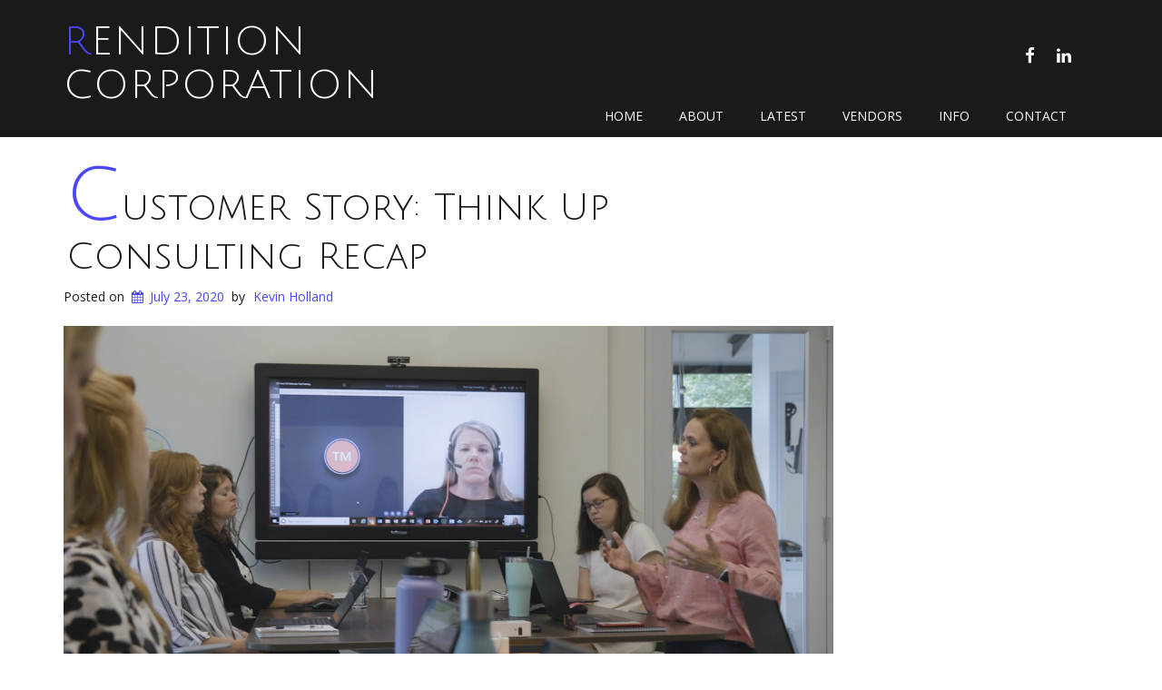

--- FILE ---
content_type: text/css
request_url: https://renditioncorp.com/wp-content/themes/boldgrid-wedge/css/buttons.css?ver=1731858010
body_size: 7039
content:
/*--------------------------------------------------------------
 # Buttons.scss - BoldGrid Button Library.
 --------------------------------------------------------------*/
/*! @license
 *
 * Buttons
 * Copyright 2012-2014 Alex Wolfe and Rob Levin
 *
 * Licensed under the Apache License, Version 2.0 (the "License");
 * you may not use this file except in compliance with the License.
 * You may obtain a copy of the License at
 *
 *        http://www.apache.org/licenses/LICENSE-2.0
 *
 * Unless required by applicable law or agreed to in writing, software
 * distributed under the License is distributed on an "AS IS" BASIS,
 * WITHOUT WARRANTIES OR CONDITIONS OF ANY KIND, either express or implied.
 * See the License for the specific language governing permissions and
 * limitations under the License.
 */
/*
 * Compass (optional)
 *
 * We recommend the use of autoprefixer instead of Compass
 * when using buttons. However, buttons does support Compass.
 * simply change $ubtn-use-compass to true and uncomment the
 * @import 'compass' code below to use Compass.
 */
/*
 * Required Files
 *
 * These files include the variables and options
 * and base css styles that are required to generate buttons.
 */
/*
 * $ubtn prefix (reserved)
 *
 * This prefix stands for Unicorn Button - ubtn
 * We provide a prefix to the Sass Variables to
 * prevent namespace collisions that could occur if
 * you import buttons as part of your Sass build process.
 * We kindly ask you not to use the prefix $ubtn in your project
 * in order to avoid possilbe name conflicts. Thanks!
 */
/*
 * Button Namespace (ex .button or .btn)
 *
 */
/*
 * Button Defaults
 *
 * Some default settings that are used throughout the button library.
 * Changes to these settings will be picked up by all of the other modules.
 * The colors used here are the default colors for the base button (gray).
 * The font size and height are used to set the base size for the buttons.
 * The size values will be used to calculate the larger and smaller button sizes.
 */
/*
 * Button Colors
 *
 * $ubtn-colors is used to generate the different button colors.
 * Edit or add colors to the list below and recompile.
 * Each block contains the (name, background, color)
 * The class is generated using the name: (ex .button-primary)
 */
/*
 * Button Shapes
 *
 * $ubtn-shapes is used to generate the different button shapes.
 * Edit or add shapes to the list below and recompile.
 * Each block contains the (name, border-radius).
 * The class is generated using the name: (ex .button-square).
 */
/*
 * Button Sizes
 *
 * $ubtn-sizes is used to generate the different button sizes.
 * Edit or add colors to the list below and recompile.
 * Each block contains the (name, size multiplier).
 * The class is generated using the name: (ex .button-giant).
 */
/*
 * Color Mixin
 *
 * Iterates through the list of colors and creates
 *
 */
/*
 * No Animation
 *
 * Sets animation property to none
 */
/*
 * Clearfix
 *
 * Clears floats inside the container
 */
/*
 * Base Button Style
 *
 * The default values for the .button class
 */
.btn {
  color: #fff;
  background-color: #4a47ff;
  border-color: #4a47ff;
  font-weight: inherit;
  font-size: 1em;
  font-family: inherit;
  text-decoration: none;
  text-align: center;
  line-height: 40px;
  height: 40px;
  padding: 0 40px;
  margin: 0;
  display: inline-block;
  appearance: none;
  cursor: pointer;
  border: none;
  box-sizing: border-box;
  transition-property: all;
  transition-duration: 0.3s;
  /*
   * Disabled State
   *
   * The disabled state uses the class .disabled, is-disabled,
   * and the form attribute disabled="disabled".
   * The use of !important is only added because this is a state
   * that must be applied to all buttons when in a disabled state.
   */ }
  .btn:visited {
    color: #fff; }
  .btn:hover, .btn:focus {
    background-color: #5956ff;
    text-decoration: none;
    outline: none; }
  .btn:active, .btn.active, .btn.is-active {
    text-shadow: 0 1px 0 rgba(255, 255, 255, 0.3);
    text-decoration: none;
    background-color: #5350f6;
    border-color: #0e0aff;
    color: #1814ff;
    transition-duration: 0s;
    box-shadow: inset 0 1px 3px rgba(0, 0, 0, 0.2); }
  .btn.disabled, .btn.is-disabled, .btn:disabled {
    top: 0 !important;
    background: #eee !important;
    border: 1px solid #ddd !important;
    text-shadow: 0 1px 1px rgba(255, 255, 255, 1) !important;
    color: #ccc !important;
    cursor: default !important;
    appearance: none !important; }
    .btn.disabled else, .btn.is-disabled else, .btn:disabled else {
      box-shadow: none !important;
      opacity: 0.8 !important; }
/*
 * Base Button Tyography
 *
 */
.btn-uppercase {
  text-transform: uppercase; }

.btn-lowercase {
  text-transform: lowercase; }

.btn-capitalize {
  text-transform: capitalize; }

.btn-small-caps {
  font-variant: small-caps; }

.btn-icon-txt-large {
  font-size: 36px !important; }
/*
 * Base padding
 *
 */
.btn-width-small {
  padding: 0 10px !important; }
/*
 * Base Colors
 *
 * Create colors for buttons
 * (.button-primary, .button-secondary, etc.)
 */
.btn-color-1, .btn-color-1-flat {
  background-color: #4a47ff;
  border-color: #4a47ff;
  color: #fff; }
  .btn-color-1:visited, .btn-color-1-flat:visited {
    color: #fff; }
  .btn-color-1:hover, .btn-color-1-flat:hover, .btn-color-1:focus, .btn-color-1-flat:focus {
    background-color: #7c7aff;
    border-color: #7c7aff;
    color: #fff; }
  .btn-color-1:active, .btn-color-1-flat:active, .btn-color-1.active, .btn-color-1-flat.active, .btn-color-1.is-active, .btn-color-1-flat.is-active {
    background-color: #5350f6;
    border-color: #5350f6;
    color: #1814ff; }

.btn-color-2, .btn-color-2-flat {
  background-color: #1a1a1a;
  border-color: #1a1a1a;
  color: #fff; }
  .btn-color-2:visited, .btn-color-2-flat:visited {
    color: #fff; }
  .btn-color-2:hover, .btn-color-2-flat:hover, .btn-color-2:focus, .btn-color-2-flat:focus {
    background-color: #343434;
    border-color: #343434;
    color: #fff; }
  .btn-color-2:active, .btn-color-2-flat:active, .btn-color-2.active, .btn-color-2-flat.active, .btn-color-2.is-active, .btn-color-2-flat.is-active {
    background-color: #1a1a1a;
    border-color: #1a1a1a;
    color: #010101; }

.btn-color-3, .btn-color-3-flat {
  background-color: #d9d9d9;
  border-color: #d9d9d9;
  color: #1a1a1a; }
  .btn-color-3:visited, .btn-color-3-flat:visited {
    color: #1a1a1a; }
  .btn-color-3:hover, .btn-color-3-flat:hover, .btn-color-3:focus, .btn-color-3-flat:focus {
    background-color: #f3f3f3;
    border-color: #f3f3f3;
    color: #1a1a1a; }
  .btn-color-3:active, .btn-color-3-flat:active, .btn-color-3.active, .btn-color-3-flat.active, .btn-color-3.is-active, .btn-color-3-flat.is-active {
    background-color: #d9d9d9;
    border-color: #d9d9d9;
    color: #c0c0c0; }

.btn-color-4, .btn-color-4-flat {
  background-color: rgba(145, 14, 14, 0.4);
  border-color: rgba(145, 14, 14, 0.4);
  color: #fff; }
  .btn-color-4:visited, .btn-color-4-flat:visited {
    color: #fff; }
  .btn-color-4:hover, .btn-color-4-flat:hover, .btn-color-4:focus, .btn-color-4-flat:focus {
    background-color: rgba(192, 18, 18, 0.4);
    border-color: rgba(192, 18, 18, 0.4);
    color: #fff; }
  .btn-color-4:active, .btn-color-4-flat:active, .btn-color-4.active, .btn-color-4-flat.active, .btn-color-4.is-active, .btn-color-4-flat.is-active {
    background-color: rgba(137, 22, 22, 0.4);
    border-color: rgba(137, 22, 22, 0.4);
    color: rgba(98, 10, 10, 0.4); }

.btn-neutral-color, .btn-neutral-color-flat {
  background-color: #fff;
  border-color: #fff;
  color: #1a1a1a; }
  .btn-neutral-color:visited, .btn-neutral-color-flat:visited {
    color: #1a1a1a; }
  .btn-neutral-color:hover, .btn-neutral-color-flat:hover, .btn-neutral-color:focus, .btn-neutral-color-flat:focus {
    background-color: #fff;
    border-color: #fff;
    color: #1a1a1a; }
  .btn-neutral-color:active, .btn-neutral-color-flat:active, .btn-neutral-color.active, .btn-neutral-color-flat.active, .btn-neutral-color.is-active, .btn-neutral-color-flat.is-active {
    background-color: #fff;
    border-color: #fff;
    color: #e6e6e6; }
/*
 * Base Layout Styles
 *
 * Very Miminal Layout Styles
 */
.btn-block, .btn-stacked {
  display: block; }
/*
 * Button Types (optional)
 *
 * All of the files below represent the various button
 * types (including shapes & sizes). None of these files
 * are required. Simple remove the uneeded type below and
 * the button type will be excluded from the final build
 */
/*
 * Button Shapes
 *
 * This file creates the various button shapes
 * (ex. Circle, Rounded, Pill)
 */
.btn-square {
  border-radius: 0; }

.btn-box {
  border-radius: 10px; }

.btn-rounded {
  border-radius: 4px; }

.btn-pill {
  border-radius: 200px; }

.btn-circle {
  border-radius: 100%; }
/*
 * Size Adjustment for equal height & widht buttons
 *
 * Remove padding and set a fixed width.
 */
.btn-circle, .btn-box, .btn-square {
  padding: 0 !important;
  width: 40px; }
  .btn-circle.btn-giant, .btn-box.btn-giant, .btn-square.btn-giant {
    width: 70px; }
  .btn-circle.btn-jumbo, .btn-box.btn-jumbo, .btn-square.btn-jumbo {
    width: 60px; }
  .btn-circle.btn-large, .btn-box.btn-large, .btn-square.btn-large {
    width: 50px; }
  .btn-circle.btn-normal, .btn-box.btn-normal, .btn-square.btn-normal {
    width: 40px; }
  .btn-circle.btn-small, .btn-box.btn-small, .btn-square.btn-small {
    width: 30px; }
  .btn-circle.btn-tiny, .btn-box.btn-tiny, .btn-square.btn-tiny {
    width: 24px; }
/*
 * Border Buttons
 *
 * These buttons have no fill they only have a
 * border to define their hit target.
 */
.btn-border, .btn-border-thin, .btn-border-thick {
  background: none;
  border-width: 2px;
  border-style: solid;
  line-height: 36px; }

.btn-border:hover, .btn-border-thin:hover, .btn-border-thick:hover {
  background-color: rgba(124, 122, 255, 0.9); }

.btn-border:active, .btn-border-thin:active, .btn-border-thick:active, .btn-border.active, .btn-border-thin.active, .btn-border-thick.active, .btn-border.is-active, .btn-border-thin.is-active, .btn-border-thick.is-active {
  box-shadow: none;
  text-shadow: none;
  transition-property: all;
  transition-duration: 0.3s; }
/*
 * Border Optional Sizes
 *
 * A slight variation in border thickness
 */
.btn-border-thin {
  border-width: 1px; }

.btn-border-thick {
  border-width: 3px; }
/*
 * Border Button Colors
 *
 * Create colors for buttons
 * (.button-primary, .button-secondary, etc.)
 */
.btn-border, .btn-border-thin, .btn-border-thick {
  /*
   * Border Button Size Adjustment
   *
   * The line-height must be adjusted to compinsate for
   * the width of the border.
   */ }
  .btn-border.btn-color-1, .btn-border-thin.btn-color-1, .btn-border-thick.btn-color-1 {
    color: #4a47ff; }
    .btn-border.btn-color-1:hover, .btn-border-thin.btn-color-1:hover, .btn-border-thick.btn-color-1:hover, .btn-border.btn-color-1:focus, .btn-border-thin.btn-color-1:focus, .btn-border-thick.btn-color-1:focus {
      background-color: rgba(124, 122, 255, 0.9);
      color: rgba(255, 255, 255, 0.9); }
    .btn-border.btn-color-1:active, .btn-border-thin.btn-color-1:active, .btn-border-thick.btn-color-1:active, .btn-border.btn-color-1.active, .btn-border-thin.btn-color-1.active, .btn-border-thick.btn-color-1.active, .btn-border.btn-color-1.is-active, .btn-border-thin.btn-color-1.is-active, .btn-border-thick.btn-color-1.is-active {
      background-color: rgba(83, 80, 246, 0.7);
      color: rgba(255, 255, 255, 0.5);
      opacity: 0.3; }
  .btn-border.btn-color-2, .btn-border-thin.btn-color-2, .btn-border-thick.btn-color-2 {
    color: #1a1a1a; }
    .btn-border.btn-color-2:hover, .btn-border-thin.btn-color-2:hover, .btn-border-thick.btn-color-2:hover, .btn-border.btn-color-2:focus, .btn-border-thin.btn-color-2:focus, .btn-border-thick.btn-color-2:focus {
      background-color: rgba(52, 52, 52, 0.9);
      color: rgba(255, 255, 255, 0.9); }
    .btn-border.btn-color-2:active, .btn-border-thin.btn-color-2:active, .btn-border-thick.btn-color-2:active, .btn-border.btn-color-2.active, .btn-border-thin.btn-color-2.active, .btn-border-thick.btn-color-2.active, .btn-border.btn-color-2.is-active, .btn-border-thin.btn-color-2.is-active, .btn-border-thick.btn-color-2.is-active {
      background-color: rgba(26, 26, 26, 0.7);
      color: rgba(255, 255, 255, 0.5);
      opacity: 0.3; }
  .btn-border.btn-color-3, .btn-border-thin.btn-color-3, .btn-border-thick.btn-color-3 {
    color: #d9d9d9; }
    .btn-border.btn-color-3:hover, .btn-border-thin.btn-color-3:hover, .btn-border-thick.btn-color-3:hover, .btn-border.btn-color-3:focus, .btn-border-thin.btn-color-3:focus, .btn-border-thick.btn-color-3:focus {
      background-color: rgba(243, 243, 243, 0.9);
      color: rgba(26, 26, 26, 0.9); }
    .btn-border.btn-color-3:active, .btn-border-thin.btn-color-3:active, .btn-border-thick.btn-color-3:active, .btn-border.btn-color-3.active, .btn-border-thin.btn-color-3.active, .btn-border-thick.btn-color-3.active, .btn-border.btn-color-3.is-active, .btn-border-thin.btn-color-3.is-active, .btn-border-thick.btn-color-3.is-active {
      background-color: rgba(217, 217, 217, 0.7);
      color: rgba(26, 26, 26, 0.5);
      opacity: 0.3; }
  .btn-border.btn-color-4, .btn-border-thin.btn-color-4, .btn-border-thick.btn-color-4 {
    color: rgba(145, 14, 14, 0.4); }
    .btn-border.btn-color-4:hover, .btn-border-thin.btn-color-4:hover, .btn-border-thick.btn-color-4:hover, .btn-border.btn-color-4:focus, .btn-border-thin.btn-color-4:focus, .btn-border-thick.btn-color-4:focus {
      background-color: rgba(192, 18, 18, 0.9);
      color: rgba(255, 255, 255, 0.9); }
    .btn-border.btn-color-4:active, .btn-border-thin.btn-color-4:active, .btn-border-thick.btn-color-4:active, .btn-border.btn-color-4.active, .btn-border-thin.btn-color-4.active, .btn-border-thick.btn-color-4.active, .btn-border.btn-color-4.is-active, .btn-border-thin.btn-color-4.is-active, .btn-border-thick.btn-color-4.is-active {
      background-color: rgba(137, 22, 22, 0.7);
      color: rgba(255, 255, 255, 0.5);
      opacity: 0.3; }
  .btn-border.btn-neutral-color, .btn-border-thin.btn-neutral-color, .btn-border-thick.btn-neutral-color {
    color: #fff; }
    .btn-border.btn-neutral-color:hover, .btn-border-thin.btn-neutral-color:hover, .btn-border-thick.btn-neutral-color:hover, .btn-border.btn-neutral-color:focus, .btn-border-thin.btn-neutral-color:focus, .btn-border-thick.btn-neutral-color:focus {
      background-color: rgba(255, 255, 255, 0.9);
      color: rgba(26, 26, 26, 0.9); }
    .btn-border.btn-neutral-color:active, .btn-border-thin.btn-neutral-color:active, .btn-border-thick.btn-neutral-color:active, .btn-border.btn-neutral-color.active, .btn-border-thin.btn-neutral-color.active, .btn-border-thick.btn-neutral-color.active, .btn-border.btn-neutral-color.is-active, .btn-border-thin.btn-neutral-color.is-active, .btn-border-thick.btn-neutral-color.is-active {
      background-color: rgba(255, 255, 255, 0.7);
      color: rgba(26, 26, 26, 0.5);
      opacity: 0.3; }
  .btn-border.btn-giant, .btn-border-thin.btn-giant, .btn-border-thick.btn-giant {
    line-height: 66px; }
  .btn-border.btn-jumbo, .btn-border-thin.btn-jumbo, .btn-border-thick.btn-jumbo {
    line-height: 56px; }
  .btn-border.btn-large, .btn-border-thin.btn-large, .btn-border-thick.btn-large {
    line-height: 46px; }
  .btn-border.btn-normal, .btn-border-thin.btn-normal, .btn-border-thick.btn-normal {
    line-height: 36px; }
  .btn-border.btn-small, .btn-border-thin.btn-small, .btn-border-thick.btn-small {
    line-height: 26px; }
  .btn-border.btn-tiny, .btn-border-thin.btn-tiny, .btn-border-thick.btn-tiny {
    line-height: 20px; }
/*
 * Border Buttons
 *
 * These buttons have no fill they only have a
 * border to define their hit target.
 */
.btn-borderless {
  background: none;
  border: none;
  padding: 0 8px !important;
  color: #4a47ff;
  font-size: 1.3em;
  font-weight: 200;
  /*
   * Borderless Button Colors
   *
   * Create colors for buttons
   * (.button-primary, .button-secondary, etc.)
   */
  /*
   * Borderles Size Adjustment
   *
   * The font-size must be large to compinsate for
   * the lack of a hit target.
   */ }

.btn-borderless:hover, .btn-borderless:focus {
  background: none; }

.btn-borderless:active, .btn-borderless.active, .btn-borderless.is-active {
  box-shadow: none;
  text-shadow: none;
  transition-property: all;
  transition-duration: 0.3s;
  opacity: 0.3; }
  .btn-borderless.btn-color-1 {
    color: #4a47ff; }
  .btn-borderless.btn-color-2 {
    color: #1a1a1a; }
  .btn-borderless.btn-color-3 {
    color: #d9d9d9; }
  .btn-borderless.btn-color-4 {
    color: rgba(145, 14, 14, 0.4); }
  .btn-borderless.btn-neutral-color {
    color: #fff; }
  .btn-borderless.btn-giant {
    font-size: 2.275em;
    height: 18.275em;
    line-height: 18.275em; }
  .btn-borderless.btn-jumbo {
    font-size: 1.95em;
    height: 17.95em;
    line-height: 17.95em; }
  .btn-borderless.btn-large {
    font-size: 1.625em;
    height: 17.625em;
    line-height: 17.625em; }
  .btn-borderless.btn-normal {
    font-size: 1.3em;
    height: 17.3em;
    line-height: 17.3em; }
  .btn-borderless.btn-small {
    font-size: 0.975em;
    height: 16.975em;
    line-height: 16.975em; }
  .btn-borderless.btn-tiny {
    font-size: 0.78em;
    height: 16.78em;
    line-height: 16.78em; }
/*
 * Raised Buttons
 *
 * A classic looking button that offers
 * great depth and affordance.
 */
.btn-raised {
  border-color: #312eff;
  border-style: solid;
  border-width: 1px;
  line-height: 38px;
  background: linear-gradient(#5956ff, #312eff);
  box-shadow: inset 0px 1px 0px rgba(255, 255, 255, 0.3), 0 1px 2px rgba(0, 0, 0, 0.15); }

.btn-raised:hover, .btn-raised:focus {
  background: linear-gradient(#7270ff, #2723ff); }

.btn-raised:active, .btn-raised.active, .btn-raised.is-active {
  background: #5350f6;
  box-shadow: inset 0px 1px 3px rgba(0, 0, 0, 0.2), 0px 1px 0px rgba(255, 255, 255, 1); }
/*
 * Raised Button Colors
 *
 * Create colors for raised buttons
 */
.btn-raised.btn-color-1 {
  border-color: #312eff;
  background: linear-gradient(#6361ff, #312eff); }
  .btn-raised.btn-color-1:hover, .btn-raised.btn-color-1:focus {
    background: linear-gradient(#7270ff, #2723ff); }
  .btn-raised.btn-color-1:active, .btn-raised.btn-color-1.active, .btn-raised.btn-color-1.is-active {
    border-color: #1814ff;
    background: #5350f6; }
  .btn-raised.btn-color-2 {
    border-color: #0d0d0d;
    background: linear-gradient(#272727, #0d0d0d); }
  .btn-raised.btn-color-2:hover, .btn-raised.btn-color-2:focus {
    background: linear-gradient(#2e2e2e, #080808); }
  .btn-raised.btn-color-2:active, .btn-raised.btn-color-2.active, .btn-raised.btn-color-2.is-active {
    border-color: #010101;
    background: #1a1a1a; }
  .btn-raised.btn-color-3 {
    border-color: #ccc;
    background: linear-gradient(#e6e6e6, #ccc); }
  .btn-raised.btn-color-3:hover, .btn-raised.btn-color-3:focus {
    background: linear-gradient(#ededed, #c7c7c7); }
  .btn-raised.btn-color-3:active, .btn-raised.btn-color-3.active, .btn-raised.btn-color-3.is-active {
    border-color: #c0c0c0;
    background: #d9d9d9; }
  .btn-raised.btn-color-4 {
    border-color: rgba(122, 12, 12, 0.4);
    background: linear-gradient(rgba(168, 16, 16, 0.4), rgba(122, 12, 12, 0.4)); }
  .btn-raised.btn-color-4:hover, .btn-raised.btn-color-4:focus {
    background: linear-gradient(rgba(182, 18, 18, 0.4), rgba(112, 11, 11, 0.4)); }
  .btn-raised.btn-color-4:active, .btn-raised.btn-color-4.active, .btn-raised.btn-color-4.is-active {
    border-color: rgba(98, 10, 10, 0.4);
    background: rgba(137, 22, 22, 0.4); }
  .btn-raised.btn-neutral-color {
    border-color: #f2f2f2;
    background: linear-gradient(#fff, #f2f2f2); }
  .btn-raised.btn-neutral-color:hover, .btn-raised.btn-neutral-color:focus {
    background: linear-gradient(#fff, #ededed); }
  .btn-raised.btn-neutral-color:active, .btn-raised.btn-neutral-color.active, .btn-raised.btn-neutral-color.is-active {
    border-color: #e6e6e6;
    background: #fff; }
/*
 * 3D Buttons
 *
 * These buttons have a heavy three dimensional
 * style that mimics the visual appearance of a
 * real life button.
 */
.btn-3d {
  position: relative;
  top: 0;
  box-shadow: 0 7px 0 #0400e0, 0 8px 3px rgba(0, 0, 0, 0.2); }

.btn-3d:hover, .btn-3d:focus {
  box-shadow: 0 7px 0 #0400e0, 0 8px 3px rgba(0, 0, 0, 0.2); }

.btn-3d:active, .btn-3d.active, .btn-3d.is-active {
  top: 5px;
  transition-property: all;
  transition-duration: 0.15s;
  box-shadow: 0 2px 0 #0400e0, 0 3px 3px rgba(0, 0, 0, 0.2); }
/*
 * 3D Button Colors
 *
 * Create colors for buttons
 * (.button-primary, .button-secondary, etc.)
 */
.btn-3d.btn-color-1 {
  box-shadow: 0 7px 0 #1814ff, 0 8px 3px rgba(0, 0, 0, 0.3); }
  .btn-3d.btn-color-1:hover, .btn-3d.btn-color-1:focus {
    box-shadow: 0 7px 0 #0e0aff, 0 8px 3px rgba(0, 0, 0, 0.3); }
  .btn-3d.btn-color-1:active, .btn-3d.btn-color-1.active, .btn-3d.btn-color-1.is-active {
    box-shadow: 0 2px 0 #0400e0, 0 3px 3px rgba(0, 0, 0, 0.2); }
  .btn-3d.btn-color-2 {
    box-shadow: 0 7px 0 #010101, 0 8px 3px rgba(0, 0, 0, 0.3); }
  .btn-3d.btn-color-2:hover, .btn-3d.btn-color-2:focus {
    box-shadow: 0 7px 0 #000, 0 8px 3px rgba(0, 0, 0, 0.3); }
  .btn-3d.btn-color-2:active, .btn-3d.btn-color-2.active, .btn-3d.btn-color-2.is-active {
    box-shadow: 0 2px 0 #000, 0 3px 3px rgba(0, 0, 0, 0.2); }
  .btn-3d.btn-color-3 {
    box-shadow: 0 7px 0 #c0c0c0, 0 8px 3px rgba(0, 0, 0, 0.3); }
  .btn-3d.btn-color-3:hover, .btn-3d.btn-color-3:focus {
    box-shadow: 0 7px 0 #bababa, 0 8px 3px rgba(0, 0, 0, 0.3); }
  .btn-3d.btn-color-3:active, .btn-3d.btn-color-3.active, .btn-3d.btn-color-3.is-active {
    box-shadow: 0 2px 0 #a6a6a6, 0 3px 3px rgba(0, 0, 0, 0.2); }
  .btn-3d.btn-color-4 {
    box-shadow: 0 7px 0 rgba(98, 10, 10, 0.4), 0 8px 3px rgba(0, 0, 0, 0.3); }
  .btn-3d.btn-color-4:hover, .btn-3d.btn-color-4:focus {
    box-shadow: 0 7px 0 rgba(89, 9, 9, 0.4), 0 8px 3px rgba(0, 0, 0, 0.3); }
  .btn-3d.btn-color-4:active, .btn-3d.btn-color-4.active, .btn-3d.btn-color-4.is-active {
    box-shadow: 0 2px 0 rgba(52, 5, 5, 0.4), 0 3px 3px rgba(0, 0, 0, 0.2); }
  .btn-3d.btn-neutral-color {
    box-shadow: 0 7px 0 #e6e6e6, 0 8px 3px rgba(0, 0, 0, 0.3); }
  .btn-3d.btn-neutral-color:hover, .btn-3d.btn-neutral-color:focus {
    box-shadow: 0 7px 0 #e0e0e0, 0 8px 3px rgba(0, 0, 0, 0.3); }
  .btn-3d.btn-neutral-color:active, .btn-3d.btn-neutral-color.active, .btn-3d.btn-neutral-color.is-active {
    box-shadow: 0 2px 0 #ccc, 0 3px 3px rgba(0, 0, 0, 0.2); }
/*
 * Glowing Buttons
 *
 * A pulse like glow that appears
 * rythmically around the edges of
 * a button.
 */
/*
 * Glow animation mixin for Compass users
 *
 */
/*
 * Glowing Keyframes
 *
 */
@keyframes glowing {
  from {
    box-shadow: 0 0 0 rgba(44, 154, 219, 0.3); }

  50% {
    box-shadow: 0 0 20px rgba(44, 154, 219, 0.8); }

  to {
    box-shadow: 0 0 0 rgba(44, 154, 219, 0.3); } }

/*
 * Glowing Keyframes for various colors
 *
 */

@keyframes glowing-color-1 {
    from {
      box-shadow: 0 0 0 rgba(74, 71, 255, 0.3); }
    50% {
      box-shadow: 0 0 20px rgba(74, 71, 255, 0.8); }
    to {
      box-shadow: 0 0 0 rgba(74, 71, 255, 0.3); } }

/*
 * Glowing Keyframes for various colors
 *
 */

@keyframes glowing-color-2 {
    from {
      box-shadow: 0 0 0 rgba(26, 26, 26, 0.3); }
    50% {
      box-shadow: 0 0 20px rgba(26, 26, 26, 0.8); }
    to {
      box-shadow: 0 0 0 rgba(26, 26, 26, 0.3); } }

/*
 * Glowing Keyframes for various colors
 *
 */

@keyframes glowing-color-3 {
    from {
      box-shadow: 0 0 0 rgba(217, 217, 217, 0.3); }
    50% {
      box-shadow: 0 0 20px rgba(217, 217, 217, 0.8); }
    to {
      box-shadow: 0 0 0 rgba(217, 217, 217, 0.3); } }

/*
 * Glowing Keyframes for various colors
 *
 */

@keyframes glowing-color-4 {
    from {
      box-shadow: 0 0 0 rgba(145, 14, 14, 0.3); }
    50% {
      box-shadow: 0 0 20px rgba(145, 14, 14, 0.8); }
    to {
      box-shadow: 0 0 0 rgba(145, 14, 14, 0.3); } }

/*
 * Glowing Keyframes for various colors
 *
 */

@keyframes glowing-neutral-color {
    from {
      box-shadow: 0 0 0 rgba(255, 255, 255, 0.3); }
    50% {
      box-shadow: 0 0 20px rgba(255, 255, 255, 0.8); }
    to {
      box-shadow: 0 0 0 rgba(255, 255, 255, 0.3); } }
/*
 * Glowing Buttons Base Styes
 *
 * A pulse like glow that appears
 * rythmically around the edges of
 * a button.
 */
.btn-glow {
  animation-duration: 3s;
  animation-iteration-count: infinite;
  animation-name: glowing; }

.btn-glow:active, .btn-glow.active, .btn-glow.is-active {
  animation-name: none; }
/*
 * Glowing Button Colors
 *
 * Create colors for glowing buttons
 */
.btn-glow.btn-color-1 {
  animation-name: glowing-color-1; }
  .btn-glow.btn-color-2 {
    animation-name: glowing-color-2; }
  .btn-glow.btn-color-3 {
    animation-name: glowing-color-3; }
  .btn-glow.btn-color-4 {
    animation-name: glowing-color-4; }
  .btn-glow.btn-neutral-color {
    animation-name: glowing-neutral-color; }
/*
 * Dropdown menu buttons
 *
 * A dropdown menu appears
 * when a button is pressed
 */
/*
 * Dropdown Container
 *
 */
.btn-dropdown {
  position: relative;
  overflow: visible;
  display: inline-block; }
/*
 * Dropdown List Style
 *
 */
.btn-dropdown-list {
  display: none;
  position: absolute;
  padding: 0;
  margin: 0;
  top: 0;
  left: 0;
  z-index: 1000;
  min-width: 100%;
  list-style-type: none;
  background: rgba(124, 122, 255, 0.95);
  border-style: solid;
  border-width: 1px;
  border-color: #1814ff;
  font-family: inherit;
  box-shadow: 0 2px 7px rgba(0, 0, 0, 0.2);
  border-radius: 3px;
  box-sizing: border-box;
  /*
   * Dropdown Above
   *
   */ }

.btn-dropdown-list.is-below {
  /*
   * Dropdown Below
   *
   */
  top: 100%;
  border-top: none;
  border-radius: 0 0 3px 3px; }

.btn-dropdown-list.is-above {
  bottom: 100%;
  top: auto;
  border-bottom: none;
  border-radius: 3px 3px 0 0;
  box-shadow: 0 -2px 7px rgba(0, 0, 0, 0.2); }
/*
 * Dropdown Buttons
 *
 */
.btn-dropdown-list > li {
  padding: 0;
  margin: 0;
  display: block; }

.btn-dropdown-list > li > a {
  display: block;
  line-height: 40px;
  font-size: 0.8em;
  padding: 5px 10px;
  float: none;
  color: #fff;
  text-decoration: none; }
  .btn-dropdown-list > li > a:hover {
    color: #f7f7f7;
    background: #5956ff;
    text-decoration: none; }

.btn-dropdown-divider {
  border-top: 1px solid #3b38ff; }
/*
 * Dropdown Colors
 *
 * Create colors for buttons
 * (.button-primary, .button-secondary, etc.)
 */
.btn-dropdown.btn-dropdown-color-1 .btn-dropdown-list {
  background: rgba(74, 71, 255, 0.95);
  border-color: #1814ff; }
  .btn-dropdown.btn-dropdown-color-1 .btn-dropdown-list .btn-dropdown-divider {
    border-color: #2723ff; }
  .btn-dropdown.btn-dropdown-color-1 .btn-dropdown-list > li > a {
    color: #fff; }
    .btn-dropdown.btn-dropdown-color-1 .btn-dropdown-list > li > a:hover {
      color: #f2f2f2;
      background: #312eff; }
  .btn-dropdown.btn-dropdown-color-2 .btn-dropdown-list {
    background: rgba(26, 26, 26, 0.95);
    border-color: #010101; }
  .btn-dropdown.btn-dropdown-color-2 .btn-dropdown-list .btn-dropdown-divider {
    border-color: #080808; }
  .btn-dropdown.btn-dropdown-color-2 .btn-dropdown-list > li > a {
    color: #fff; }
    .btn-dropdown.btn-dropdown-color-2 .btn-dropdown-list > li > a:hover {
      color: #f2f2f2;
      background: #0d0d0d; }
  .btn-dropdown.btn-dropdown-color-3 .btn-dropdown-list {
    background: rgba(217, 217, 217, 0.95);
    border-color: #c0c0c0; }
  .btn-dropdown.btn-dropdown-color-3 .btn-dropdown-list .btn-dropdown-divider {
    border-color: #c7c7c7; }
  .btn-dropdown.btn-dropdown-color-3 .btn-dropdown-list > li > a {
    color: #1a1a1a; }
    .btn-dropdown.btn-dropdown-color-3 .btn-dropdown-list > li > a:hover {
      color: #0d0d0d;
      background: #ccc; }
  .btn-dropdown.btn-dropdown-color-4 .btn-dropdown-list {
    background: rgba(145, 14, 14, 0.95);
    border-color: rgba(98, 10, 10, 0.4); }
  .btn-dropdown.btn-dropdown-color-4 .btn-dropdown-list .btn-dropdown-divider {
    border-color: rgba(112, 11, 11, 0.4); }
  .btn-dropdown.btn-dropdown-color-4 .btn-dropdown-list > li > a {
    color: #fff; }
    .btn-dropdown.btn-dropdown-color-4 .btn-dropdown-list > li > a:hover {
      color: #f2f2f2;
      background: rgba(122, 12, 12, 0.4); }
  .btn-dropdown.btn-dropdown-neutral-color .btn-dropdown-list {
    background: rgba(255, 255, 255, 0.95);
    border-color: #e6e6e6; }
  .btn-dropdown.btn-dropdown-neutral-color .btn-dropdown-list .btn-dropdown-divider {
    border-color: #ededed; }
  .btn-dropdown.btn-dropdown-neutral-color .btn-dropdown-list > li > a {
    color: #1a1a1a; }
    .btn-dropdown.btn-dropdown-neutral-color .btn-dropdown-list > li > a:hover {
      color: #0d0d0d;
      background: #f2f2f2; }
/*
 * Buton Groups
 *
 * A group of related buttons
 * displayed edge to edge
 */
.btn-group {
  *zoom: 1;
  position: relative;
  display: inline-block; }

.btn-group:after, .btn-group:before {
  content: '.';
  clear: both;
  display: block;
  overflow: hidden;
  visibility: hidden;
  font-size: 0;
  line-height: 0;
  width: 0;
  height: 0; }

.btn-group .btn, .btn-group .btn-dropdown {
  float: left; }
  .btn-group .btn:not(:first-child):not(:last-child), .btn-group .btn-dropdown:not(:first-child):not(:last-child) {
    border-radius: 0;
    border-right: none; }
  .btn-group .btn:first-child, .btn-group .btn-dropdown:first-child {
    border-top-right-radius: 0;
    border-bottom-right-radius: 0;
    border-right: none; }
  .btn-group .btn:last-child, .btn-group .btn-dropdown:last-child {
    border-top-left-radius: 0;
    border-bottom-left-radius: 0; }
/*
 * Button Wrapper
 *
 * A wrap around effect to highlight
 * the shape of the button and offer
 * a subtle visual effect.
 */
.btn-wrap {
  border: 1px solid #e3e3e3;
  display: inline-block;
  padding: 9px;
  background: linear-gradient(#f2f2f2, #fff);
  border-radius: 200px;
  box-shadow: inset 0 1px 3px rgba(0, 0, 0, 0.04); }
/*
 * Long Shadow Buttons
 *
 * A visual effect adding a flat shadow to the text of a button
 */
/*
 * Long Shadow Function
 *
 * Loops $length times building a long shadow. Defaults downward right
 */
/*
 * LONG SHADOW MIXIN
 *
 */
/*
 * Shadow Right
 *
 */
.btn-longshadow, .btn-longshadow-right {
  overflow: hidden; }
  .btn-longshadow.btn-color-1, .btn-longshadow-right.btn-color-1 {
    text-shadow: 0px 0px #1814ff, 1px 1px #1814ff, 2px 2px #1814ff, 3px 3px #1814ff, 4px 4px #1814ff, 5px 5px #1814ff, 6px 6px #1814ff, 7px 7px #1814ff, 8px 8px #1814ff, 9px 9px #1814ff, 10px 10px #1814ff, 11px 11px #1814ff, 12px 12px #1814ff, 13px 13px #1814ff, 14px 14px #1814ff, 15px 15px #1814ff, 16px 16px #1814ff, 17px 17px #1814ff, 18px 18px #1814ff, 19px 19px #1814ff, 20px 20px #1814ff, 21px 21px #1814ff, 22px 22px #1814ff, 23px 23px #1814ff, 24px 24px #1814ff, 25px 25px #1814ff, 26px 26px #1814ff, 27px 27px #1814ff, 28px 28px #1814ff, 29px 29px #1814ff, 30px 30px #1814ff, 31px 31px #1814ff, 32px 32px #1814ff, 33px 33px #1814ff, 34px 34px #1814ff, 35px 35px #1814ff, 36px 36px #1814ff, 37px 37px #1814ff, 38px 38px #1814ff, 39px 39px #1814ff, 40px 40px #1814ff, 41px 41px #1814ff, 42px 42px #1814ff, 43px 43px #1814ff, 44px 44px #1814ff, 45px 45px #1814ff, 46px 46px #1814ff, 47px 47px #1814ff, 48px 48px #1814ff, 49px 49px #1814ff, 50px 50px #1814ff, 51px 51px #1814ff, 52px 52px #1814ff, 53px 53px #1814ff, 54px 54px #1814ff, 55px 55px #1814ff, 56px 56px #1814ff, 57px 57px #1814ff, 58px 58px #1814ff, 59px 59px #1814ff, 60px 60px #1814ff, 61px 61px #1814ff, 62px 62px #1814ff, 63px 63px #1814ff, 64px 64px #1814ff, 65px 65px #1814ff, 66px 66px #1814ff, 67px 67px #1814ff, 68px 68px #1814ff, 69px 69px #1814ff, 70px 70px #1814ff, 71px 71px #1814ff, 72px 72px #1814ff, 73px 73px #1814ff, 74px 74px #1814ff, 75px 75px #1814ff, 76px 76px #1814ff, 77px 77px #1814ff, 78px 78px #1814ff, 79px 79px #1814ff, 80px 80px #1814ff, 81px 81px #1814ff, 82px 82px #1814ff, 83px 83px #1814ff, 84px 84px #1814ff, 85px 85px #1814ff; }
  .btn-longshadow.btn-color-1:active, .btn-longshadow-right.btn-color-1:active, .btn-longshadow.btn-color-1.active, .btn-longshadow-right.btn-color-1.active, .btn-longshadow.btn-color-1.is-active, .btn-longshadow-right.btn-color-1.is-active {
    text-shadow: 0 1px 0 rgba(255, 255, 255, 0.4); }
  .btn-longshadow.btn-color-2, .btn-longshadow-right.btn-color-2 {
    text-shadow: 0px 0px #010101, 1px 1px #010101, 2px 2px #010101, 3px 3px #010101, 4px 4px #010101, 5px 5px #010101, 6px 6px #010101, 7px 7px #010101, 8px 8px #010101, 9px 9px #010101, 10px 10px #010101, 11px 11px #010101, 12px 12px #010101, 13px 13px #010101, 14px 14px #010101, 15px 15px #010101, 16px 16px #010101, 17px 17px #010101, 18px 18px #010101, 19px 19px #010101, 20px 20px #010101, 21px 21px #010101, 22px 22px #010101, 23px 23px #010101, 24px 24px #010101, 25px 25px #010101, 26px 26px #010101, 27px 27px #010101, 28px 28px #010101, 29px 29px #010101, 30px 30px #010101, 31px 31px #010101, 32px 32px #010101, 33px 33px #010101, 34px 34px #010101, 35px 35px #010101, 36px 36px #010101, 37px 37px #010101, 38px 38px #010101, 39px 39px #010101, 40px 40px #010101, 41px 41px #010101, 42px 42px #010101, 43px 43px #010101, 44px 44px #010101, 45px 45px #010101, 46px 46px #010101, 47px 47px #010101, 48px 48px #010101, 49px 49px #010101, 50px 50px #010101, 51px 51px #010101, 52px 52px #010101, 53px 53px #010101, 54px 54px #010101, 55px 55px #010101, 56px 56px #010101, 57px 57px #010101, 58px 58px #010101, 59px 59px #010101, 60px 60px #010101, 61px 61px #010101, 62px 62px #010101, 63px 63px #010101, 64px 64px #010101, 65px 65px #010101, 66px 66px #010101, 67px 67px #010101, 68px 68px #010101, 69px 69px #010101, 70px 70px #010101, 71px 71px #010101, 72px 72px #010101, 73px 73px #010101, 74px 74px #010101, 75px 75px #010101, 76px 76px #010101, 77px 77px #010101, 78px 78px #010101, 79px 79px #010101, 80px 80px #010101, 81px 81px #010101, 82px 82px #010101, 83px 83px #010101, 84px 84px #010101, 85px 85px #010101; }
  .btn-longshadow.btn-color-2:active, .btn-longshadow-right.btn-color-2:active, .btn-longshadow.btn-color-2.active, .btn-longshadow-right.btn-color-2.active, .btn-longshadow.btn-color-2.is-active, .btn-longshadow-right.btn-color-2.is-active {
    text-shadow: 0 1px 0 rgba(255, 255, 255, 0.4); }
  .btn-longshadow.btn-color-3, .btn-longshadow-right.btn-color-3 {
    text-shadow: 0px 0px #c0c0c0, 1px 1px #c0c0c0, 2px 2px #c0c0c0, 3px 3px #c0c0c0, 4px 4px #c0c0c0, 5px 5px #c0c0c0, 6px 6px #c0c0c0, 7px 7px #c0c0c0, 8px 8px #c0c0c0, 9px 9px #c0c0c0, 10px 10px #c0c0c0, 11px 11px #c0c0c0, 12px 12px #c0c0c0, 13px 13px #c0c0c0, 14px 14px #c0c0c0, 15px 15px #c0c0c0, 16px 16px #c0c0c0, 17px 17px #c0c0c0, 18px 18px #c0c0c0, 19px 19px #c0c0c0, 20px 20px #c0c0c0, 21px 21px #c0c0c0, 22px 22px #c0c0c0, 23px 23px #c0c0c0, 24px 24px #c0c0c0, 25px 25px #c0c0c0, 26px 26px #c0c0c0, 27px 27px #c0c0c0, 28px 28px #c0c0c0, 29px 29px #c0c0c0, 30px 30px #c0c0c0, 31px 31px #c0c0c0, 32px 32px #c0c0c0, 33px 33px #c0c0c0, 34px 34px #c0c0c0, 35px 35px #c0c0c0, 36px 36px #c0c0c0, 37px 37px #c0c0c0, 38px 38px #c0c0c0, 39px 39px #c0c0c0, 40px 40px #c0c0c0, 41px 41px #c0c0c0, 42px 42px #c0c0c0, 43px 43px #c0c0c0, 44px 44px #c0c0c0, 45px 45px #c0c0c0, 46px 46px #c0c0c0, 47px 47px #c0c0c0, 48px 48px #c0c0c0, 49px 49px #c0c0c0, 50px 50px #c0c0c0, 51px 51px #c0c0c0, 52px 52px #c0c0c0, 53px 53px #c0c0c0, 54px 54px #c0c0c0, 55px 55px #c0c0c0, 56px 56px #c0c0c0, 57px 57px #c0c0c0, 58px 58px #c0c0c0, 59px 59px #c0c0c0, 60px 60px #c0c0c0, 61px 61px #c0c0c0, 62px 62px #c0c0c0, 63px 63px #c0c0c0, 64px 64px #c0c0c0, 65px 65px #c0c0c0, 66px 66px #c0c0c0, 67px 67px #c0c0c0, 68px 68px #c0c0c0, 69px 69px #c0c0c0, 70px 70px #c0c0c0, 71px 71px #c0c0c0, 72px 72px #c0c0c0, 73px 73px #c0c0c0, 74px 74px #c0c0c0, 75px 75px #c0c0c0, 76px 76px #c0c0c0, 77px 77px #c0c0c0, 78px 78px #c0c0c0, 79px 79px #c0c0c0, 80px 80px #c0c0c0, 81px 81px #c0c0c0, 82px 82px #c0c0c0, 83px 83px #c0c0c0, 84px 84px #c0c0c0, 85px 85px #c0c0c0; }
  .btn-longshadow.btn-color-3:active, .btn-longshadow-right.btn-color-3:active, .btn-longshadow.btn-color-3.active, .btn-longshadow-right.btn-color-3.active, .btn-longshadow.btn-color-3.is-active, .btn-longshadow-right.btn-color-3.is-active {
    text-shadow: 0 1px 0 rgba(255, 255, 255, 0.4); }
  .btn-longshadow.btn-color-4, .btn-longshadow-right.btn-color-4 {
    text-shadow: 0px 0px rgba(98, 10, 10, 0.4), 1px 1px rgba(98, 10, 10, 0.4), 2px 2px rgba(98, 10, 10, 0.4), 3px 3px rgba(98, 10, 10, 0.4), 4px 4px rgba(98, 10, 10, 0.4), 5px 5px rgba(98, 10, 10, 0.4), 6px 6px rgba(98, 10, 10, 0.4), 7px 7px rgba(98, 10, 10, 0.4), 8px 8px rgba(98, 10, 10, 0.4), 9px 9px rgba(98, 10, 10, 0.4), 10px 10px rgba(98, 10, 10, 0.4), 11px 11px rgba(98, 10, 10, 0.4), 12px 12px rgba(98, 10, 10, 0.4), 13px 13px rgba(98, 10, 10, 0.4), 14px 14px rgba(98, 10, 10, 0.4), 15px 15px rgba(98, 10, 10, 0.4), 16px 16px rgba(98, 10, 10, 0.4), 17px 17px rgba(98, 10, 10, 0.4), 18px 18px rgba(98, 10, 10, 0.4), 19px 19px rgba(98, 10, 10, 0.4), 20px 20px rgba(98, 10, 10, 0.4), 21px 21px rgba(98, 10, 10, 0.4), 22px 22px rgba(98, 10, 10, 0.4), 23px 23px rgba(98, 10, 10, 0.4), 24px 24px rgba(98, 10, 10, 0.4), 25px 25px rgba(98, 10, 10, 0.4), 26px 26px rgba(98, 10, 10, 0.4), 27px 27px rgba(98, 10, 10, 0.4), 28px 28px rgba(98, 10, 10, 0.4), 29px 29px rgba(98, 10, 10, 0.4), 30px 30px rgba(98, 10, 10, 0.4), 31px 31px rgba(98, 10, 10, 0.4), 32px 32px rgba(98, 10, 10, 0.4), 33px 33px rgba(98, 10, 10, 0.4), 34px 34px rgba(98, 10, 10, 0.4), 35px 35px rgba(98, 10, 10, 0.4), 36px 36px rgba(98, 10, 10, 0.4), 37px 37px rgba(98, 10, 10, 0.4), 38px 38px rgba(98, 10, 10, 0.4), 39px 39px rgba(98, 10, 10, 0.4), 40px 40px rgba(98, 10, 10, 0.4), 41px 41px rgba(98, 10, 10, 0.4), 42px 42px rgba(98, 10, 10, 0.4), 43px 43px rgba(98, 10, 10, 0.4), 44px 44px rgba(98, 10, 10, 0.4), 45px 45px rgba(98, 10, 10, 0.4), 46px 46px rgba(98, 10, 10, 0.4), 47px 47px rgba(98, 10, 10, 0.4), 48px 48px rgba(98, 10, 10, 0.4), 49px 49px rgba(98, 10, 10, 0.4), 50px 50px rgba(98, 10, 10, 0.4), 51px 51px rgba(98, 10, 10, 0.4), 52px 52px rgba(98, 10, 10, 0.4), 53px 53px rgba(98, 10, 10, 0.4), 54px 54px rgba(98, 10, 10, 0.4), 55px 55px rgba(98, 10, 10, 0.4), 56px 56px rgba(98, 10, 10, 0.4), 57px 57px rgba(98, 10, 10, 0.4), 58px 58px rgba(98, 10, 10, 0.4), 59px 59px rgba(98, 10, 10, 0.4), 60px 60px rgba(98, 10, 10, 0.4), 61px 61px rgba(98, 10, 10, 0.4), 62px 62px rgba(98, 10, 10, 0.4), 63px 63px rgba(98, 10, 10, 0.4), 64px 64px rgba(98, 10, 10, 0.4), 65px 65px rgba(98, 10, 10, 0.4), 66px 66px rgba(98, 10, 10, 0.4), 67px 67px rgba(98, 10, 10, 0.4), 68px 68px rgba(98, 10, 10, 0.4), 69px 69px rgba(98, 10, 10, 0.4), 70px 70px rgba(98, 10, 10, 0.4), 71px 71px rgba(98, 10, 10, 0.4), 72px 72px rgba(98, 10, 10, 0.4), 73px 73px rgba(98, 10, 10, 0.4), 74px 74px rgba(98, 10, 10, 0.4), 75px 75px rgba(98, 10, 10, 0.4), 76px 76px rgba(98, 10, 10, 0.4), 77px 77px rgba(98, 10, 10, 0.4), 78px 78px rgba(98, 10, 10, 0.4), 79px 79px rgba(98, 10, 10, 0.4), 80px 80px rgba(98, 10, 10, 0.4), 81px 81px rgba(98, 10, 10, 0.4), 82px 82px rgba(98, 10, 10, 0.4), 83px 83px rgba(98, 10, 10, 0.4), 84px 84px rgba(98, 10, 10, 0.4), 85px 85px rgba(98, 10, 10, 0.4); }
  .btn-longshadow.btn-color-4:active, .btn-longshadow-right.btn-color-4:active, .btn-longshadow.btn-color-4.active, .btn-longshadow-right.btn-color-4.active, .btn-longshadow.btn-color-4.is-active, .btn-longshadow-right.btn-color-4.is-active {
    text-shadow: 0 1px 0 rgba(255, 255, 255, 0.4); }
  .btn-longshadow.btn-neutral-color, .btn-longshadow-right.btn-neutral-color {
    text-shadow: 0px 0px #e6e6e6, 1px 1px #e6e6e6, 2px 2px #e6e6e6, 3px 3px #e6e6e6, 4px 4px #e6e6e6, 5px 5px #e6e6e6, 6px 6px #e6e6e6, 7px 7px #e6e6e6, 8px 8px #e6e6e6, 9px 9px #e6e6e6, 10px 10px #e6e6e6, 11px 11px #e6e6e6, 12px 12px #e6e6e6, 13px 13px #e6e6e6, 14px 14px #e6e6e6, 15px 15px #e6e6e6, 16px 16px #e6e6e6, 17px 17px #e6e6e6, 18px 18px #e6e6e6, 19px 19px #e6e6e6, 20px 20px #e6e6e6, 21px 21px #e6e6e6, 22px 22px #e6e6e6, 23px 23px #e6e6e6, 24px 24px #e6e6e6, 25px 25px #e6e6e6, 26px 26px #e6e6e6, 27px 27px #e6e6e6, 28px 28px #e6e6e6, 29px 29px #e6e6e6, 30px 30px #e6e6e6, 31px 31px #e6e6e6, 32px 32px #e6e6e6, 33px 33px #e6e6e6, 34px 34px #e6e6e6, 35px 35px #e6e6e6, 36px 36px #e6e6e6, 37px 37px #e6e6e6, 38px 38px #e6e6e6, 39px 39px #e6e6e6, 40px 40px #e6e6e6, 41px 41px #e6e6e6, 42px 42px #e6e6e6, 43px 43px #e6e6e6, 44px 44px #e6e6e6, 45px 45px #e6e6e6, 46px 46px #e6e6e6, 47px 47px #e6e6e6, 48px 48px #e6e6e6, 49px 49px #e6e6e6, 50px 50px #e6e6e6, 51px 51px #e6e6e6, 52px 52px #e6e6e6, 53px 53px #e6e6e6, 54px 54px #e6e6e6, 55px 55px #e6e6e6, 56px 56px #e6e6e6, 57px 57px #e6e6e6, 58px 58px #e6e6e6, 59px 59px #e6e6e6, 60px 60px #e6e6e6, 61px 61px #e6e6e6, 62px 62px #e6e6e6, 63px 63px #e6e6e6, 64px 64px #e6e6e6, 65px 65px #e6e6e6, 66px 66px #e6e6e6, 67px 67px #e6e6e6, 68px 68px #e6e6e6, 69px 69px #e6e6e6, 70px 70px #e6e6e6, 71px 71px #e6e6e6, 72px 72px #e6e6e6, 73px 73px #e6e6e6, 74px 74px #e6e6e6, 75px 75px #e6e6e6, 76px 76px #e6e6e6, 77px 77px #e6e6e6, 78px 78px #e6e6e6, 79px 79px #e6e6e6, 80px 80px #e6e6e6, 81px 81px #e6e6e6, 82px 82px #e6e6e6, 83px 83px #e6e6e6, 84px 84px #e6e6e6, 85px 85px #e6e6e6; }
  .btn-longshadow.btn-neutral-color:active, .btn-longshadow-right.btn-neutral-color:active, .btn-longshadow.btn-neutral-color.active, .btn-longshadow-right.btn-neutral-color.active, .btn-longshadow.btn-neutral-color.is-active, .btn-longshadow-right.btn-neutral-color.is-active {
    text-shadow: 0 1px 0 rgba(255, 255, 255, 0.4); }
/*
 * Shadow Left
 *
 */
.btn-longshadow-left {
  overflow: hidden; }
  .btn-longshadow-left.btn-color-1 {
    text-shadow: 0px 0px #1814ff, -1px 1px #1814ff, -2px 2px #1814ff, -3px 3px #1814ff, -4px 4px #1814ff, -5px 5px #1814ff, -6px 6px #1814ff, -7px 7px #1814ff, -8px 8px #1814ff, -9px 9px #1814ff, -10px 10px #1814ff, -11px 11px #1814ff, -12px 12px #1814ff, -13px 13px #1814ff, -14px 14px #1814ff, -15px 15px #1814ff, -16px 16px #1814ff, -17px 17px #1814ff, -18px 18px #1814ff, -19px 19px #1814ff, -20px 20px #1814ff, -21px 21px #1814ff, -22px 22px #1814ff, -23px 23px #1814ff, -24px 24px #1814ff, -25px 25px #1814ff, -26px 26px #1814ff, -27px 27px #1814ff, -28px 28px #1814ff, -29px 29px #1814ff, -30px 30px #1814ff, -31px 31px #1814ff, -32px 32px #1814ff, -33px 33px #1814ff, -34px 34px #1814ff, -35px 35px #1814ff, -36px 36px #1814ff, -37px 37px #1814ff, -38px 38px #1814ff, -39px 39px #1814ff, -40px 40px #1814ff, -41px 41px #1814ff, -42px 42px #1814ff, -43px 43px #1814ff, -44px 44px #1814ff, -45px 45px #1814ff, -46px 46px #1814ff, -47px 47px #1814ff, -48px 48px #1814ff, -49px 49px #1814ff, -50px 50px #1814ff, -51px 51px #1814ff, -52px 52px #1814ff, -53px 53px #1814ff, -54px 54px #1814ff, -55px 55px #1814ff, -56px 56px #1814ff, -57px 57px #1814ff, -58px 58px #1814ff, -59px 59px #1814ff, -60px 60px #1814ff, -61px 61px #1814ff, -62px 62px #1814ff, -63px 63px #1814ff, -64px 64px #1814ff, -65px 65px #1814ff, -66px 66px #1814ff, -67px 67px #1814ff, -68px 68px #1814ff, -69px 69px #1814ff, -70px 70px #1814ff, -71px 71px #1814ff, -72px 72px #1814ff, -73px 73px #1814ff, -74px 74px #1814ff, -75px 75px #1814ff, -76px 76px #1814ff, -77px 77px #1814ff, -78px 78px #1814ff, -79px 79px #1814ff, -80px 80px #1814ff, -81px 81px #1814ff, -82px 82px #1814ff, -83px 83px #1814ff, -84px 84px #1814ff, -85px 85px #1814ff; }
  .btn-longshadow-left.btn-color-1:active, .btn-longshadow-left.btn-color-1.active, .btn-longshadow-left.btn-color-1.is-active {
    text-shadow: 0 1px 0 rgba(255, 255, 255, 0.4); }
  .btn-longshadow-left.btn-color-2 {
    text-shadow: 0px 0px #010101, -1px 1px #010101, -2px 2px #010101, -3px 3px #010101, -4px 4px #010101, -5px 5px #010101, -6px 6px #010101, -7px 7px #010101, -8px 8px #010101, -9px 9px #010101, -10px 10px #010101, -11px 11px #010101, -12px 12px #010101, -13px 13px #010101, -14px 14px #010101, -15px 15px #010101, -16px 16px #010101, -17px 17px #010101, -18px 18px #010101, -19px 19px #010101, -20px 20px #010101, -21px 21px #010101, -22px 22px #010101, -23px 23px #010101, -24px 24px #010101, -25px 25px #010101, -26px 26px #010101, -27px 27px #010101, -28px 28px #010101, -29px 29px #010101, -30px 30px #010101, -31px 31px #010101, -32px 32px #010101, -33px 33px #010101, -34px 34px #010101, -35px 35px #010101, -36px 36px #010101, -37px 37px #010101, -38px 38px #010101, -39px 39px #010101, -40px 40px #010101, -41px 41px #010101, -42px 42px #010101, -43px 43px #010101, -44px 44px #010101, -45px 45px #010101, -46px 46px #010101, -47px 47px #010101, -48px 48px #010101, -49px 49px #010101, -50px 50px #010101, -51px 51px #010101, -52px 52px #010101, -53px 53px #010101, -54px 54px #010101, -55px 55px #010101, -56px 56px #010101, -57px 57px #010101, -58px 58px #010101, -59px 59px #010101, -60px 60px #010101, -61px 61px #010101, -62px 62px #010101, -63px 63px #010101, -64px 64px #010101, -65px 65px #010101, -66px 66px #010101, -67px 67px #010101, -68px 68px #010101, -69px 69px #010101, -70px 70px #010101, -71px 71px #010101, -72px 72px #010101, -73px 73px #010101, -74px 74px #010101, -75px 75px #010101, -76px 76px #010101, -77px 77px #010101, -78px 78px #010101, -79px 79px #010101, -80px 80px #010101, -81px 81px #010101, -82px 82px #010101, -83px 83px #010101, -84px 84px #010101, -85px 85px #010101; }
  .btn-longshadow-left.btn-color-2:active, .btn-longshadow-left.btn-color-2.active, .btn-longshadow-left.btn-color-2.is-active {
    text-shadow: 0 1px 0 rgba(255, 255, 255, 0.4); }
  .btn-longshadow-left.btn-color-3 {
    text-shadow: 0px 0px #c0c0c0, -1px 1px #c0c0c0, -2px 2px #c0c0c0, -3px 3px #c0c0c0, -4px 4px #c0c0c0, -5px 5px #c0c0c0, -6px 6px #c0c0c0, -7px 7px #c0c0c0, -8px 8px #c0c0c0, -9px 9px #c0c0c0, -10px 10px #c0c0c0, -11px 11px #c0c0c0, -12px 12px #c0c0c0, -13px 13px #c0c0c0, -14px 14px #c0c0c0, -15px 15px #c0c0c0, -16px 16px #c0c0c0, -17px 17px #c0c0c0, -18px 18px #c0c0c0, -19px 19px #c0c0c0, -20px 20px #c0c0c0, -21px 21px #c0c0c0, -22px 22px #c0c0c0, -23px 23px #c0c0c0, -24px 24px #c0c0c0, -25px 25px #c0c0c0, -26px 26px #c0c0c0, -27px 27px #c0c0c0, -28px 28px #c0c0c0, -29px 29px #c0c0c0, -30px 30px #c0c0c0, -31px 31px #c0c0c0, -32px 32px #c0c0c0, -33px 33px #c0c0c0, -34px 34px #c0c0c0, -35px 35px #c0c0c0, -36px 36px #c0c0c0, -37px 37px #c0c0c0, -38px 38px #c0c0c0, -39px 39px #c0c0c0, -40px 40px #c0c0c0, -41px 41px #c0c0c0, -42px 42px #c0c0c0, -43px 43px #c0c0c0, -44px 44px #c0c0c0, -45px 45px #c0c0c0, -46px 46px #c0c0c0, -47px 47px #c0c0c0, -48px 48px #c0c0c0, -49px 49px #c0c0c0, -50px 50px #c0c0c0, -51px 51px #c0c0c0, -52px 52px #c0c0c0, -53px 53px #c0c0c0, -54px 54px #c0c0c0, -55px 55px #c0c0c0, -56px 56px #c0c0c0, -57px 57px #c0c0c0, -58px 58px #c0c0c0, -59px 59px #c0c0c0, -60px 60px #c0c0c0, -61px 61px #c0c0c0, -62px 62px #c0c0c0, -63px 63px #c0c0c0, -64px 64px #c0c0c0, -65px 65px #c0c0c0, -66px 66px #c0c0c0, -67px 67px #c0c0c0, -68px 68px #c0c0c0, -69px 69px #c0c0c0, -70px 70px #c0c0c0, -71px 71px #c0c0c0, -72px 72px #c0c0c0, -73px 73px #c0c0c0, -74px 74px #c0c0c0, -75px 75px #c0c0c0, -76px 76px #c0c0c0, -77px 77px #c0c0c0, -78px 78px #c0c0c0, -79px 79px #c0c0c0, -80px 80px #c0c0c0, -81px 81px #c0c0c0, -82px 82px #c0c0c0, -83px 83px #c0c0c0, -84px 84px #c0c0c0, -85px 85px #c0c0c0; }
  .btn-longshadow-left.btn-color-3:active, .btn-longshadow-left.btn-color-3.active, .btn-longshadow-left.btn-color-3.is-active {
    text-shadow: 0 1px 0 rgba(255, 255, 255, 0.4); }
  .btn-longshadow-left.btn-color-4 {
    text-shadow: 0px 0px rgba(98, 10, 10, 0.4), -1px 1px rgba(98, 10, 10, 0.4), -2px 2px rgba(98, 10, 10, 0.4), -3px 3px rgba(98, 10, 10, 0.4), -4px 4px rgba(98, 10, 10, 0.4), -5px 5px rgba(98, 10, 10, 0.4), -6px 6px rgba(98, 10, 10, 0.4), -7px 7px rgba(98, 10, 10, 0.4), -8px 8px rgba(98, 10, 10, 0.4), -9px 9px rgba(98, 10, 10, 0.4), -10px 10px rgba(98, 10, 10, 0.4), -11px 11px rgba(98, 10, 10, 0.4), -12px 12px rgba(98, 10, 10, 0.4), -13px 13px rgba(98, 10, 10, 0.4), -14px 14px rgba(98, 10, 10, 0.4), -15px 15px rgba(98, 10, 10, 0.4), -16px 16px rgba(98, 10, 10, 0.4), -17px 17px rgba(98, 10, 10, 0.4), -18px 18px rgba(98, 10, 10, 0.4), -19px 19px rgba(98, 10, 10, 0.4), -20px 20px rgba(98, 10, 10, 0.4), -21px 21px rgba(98, 10, 10, 0.4), -22px 22px rgba(98, 10, 10, 0.4), -23px 23px rgba(98, 10, 10, 0.4), -24px 24px rgba(98, 10, 10, 0.4), -25px 25px rgba(98, 10, 10, 0.4), -26px 26px rgba(98, 10, 10, 0.4), -27px 27px rgba(98, 10, 10, 0.4), -28px 28px rgba(98, 10, 10, 0.4), -29px 29px rgba(98, 10, 10, 0.4), -30px 30px rgba(98, 10, 10, 0.4), -31px 31px rgba(98, 10, 10, 0.4), -32px 32px rgba(98, 10, 10, 0.4), -33px 33px rgba(98, 10, 10, 0.4), -34px 34px rgba(98, 10, 10, 0.4), -35px 35px rgba(98, 10, 10, 0.4), -36px 36px rgba(98, 10, 10, 0.4), -37px 37px rgba(98, 10, 10, 0.4), -38px 38px rgba(98, 10, 10, 0.4), -39px 39px rgba(98, 10, 10, 0.4), -40px 40px rgba(98, 10, 10, 0.4), -41px 41px rgba(98, 10, 10, 0.4), -42px 42px rgba(98, 10, 10, 0.4), -43px 43px rgba(98, 10, 10, 0.4), -44px 44px rgba(98, 10, 10, 0.4), -45px 45px rgba(98, 10, 10, 0.4), -46px 46px rgba(98, 10, 10, 0.4), -47px 47px rgba(98, 10, 10, 0.4), -48px 48px rgba(98, 10, 10, 0.4), -49px 49px rgba(98, 10, 10, 0.4), -50px 50px rgba(98, 10, 10, 0.4), -51px 51px rgba(98, 10, 10, 0.4), -52px 52px rgba(98, 10, 10, 0.4), -53px 53px rgba(98, 10, 10, 0.4), -54px 54px rgba(98, 10, 10, 0.4), -55px 55px rgba(98, 10, 10, 0.4), -56px 56px rgba(98, 10, 10, 0.4), -57px 57px rgba(98, 10, 10, 0.4), -58px 58px rgba(98, 10, 10, 0.4), -59px 59px rgba(98, 10, 10, 0.4), -60px 60px rgba(98, 10, 10, 0.4), -61px 61px rgba(98, 10, 10, 0.4), -62px 62px rgba(98, 10, 10, 0.4), -63px 63px rgba(98, 10, 10, 0.4), -64px 64px rgba(98, 10, 10, 0.4), -65px 65px rgba(98, 10, 10, 0.4), -66px 66px rgba(98, 10, 10, 0.4), -67px 67px rgba(98, 10, 10, 0.4), -68px 68px rgba(98, 10, 10, 0.4), -69px 69px rgba(98, 10, 10, 0.4), -70px 70px rgba(98, 10, 10, 0.4), -71px 71px rgba(98, 10, 10, 0.4), -72px 72px rgba(98, 10, 10, 0.4), -73px 73px rgba(98, 10, 10, 0.4), -74px 74px rgba(98, 10, 10, 0.4), -75px 75px rgba(98, 10, 10, 0.4), -76px 76px rgba(98, 10, 10, 0.4), -77px 77px rgba(98, 10, 10, 0.4), -78px 78px rgba(98, 10, 10, 0.4), -79px 79px rgba(98, 10, 10, 0.4), -80px 80px rgba(98, 10, 10, 0.4), -81px 81px rgba(98, 10, 10, 0.4), -82px 82px rgba(98, 10, 10, 0.4), -83px 83px rgba(98, 10, 10, 0.4), -84px 84px rgba(98, 10, 10, 0.4), -85px 85px rgba(98, 10, 10, 0.4); }
  .btn-longshadow-left.btn-color-4:active, .btn-longshadow-left.btn-color-4.active, .btn-longshadow-left.btn-color-4.is-active {
    text-shadow: 0 1px 0 rgba(255, 255, 255, 0.4); }
  .btn-longshadow-left.btn-neutral-color {
    text-shadow: 0px 0px #e6e6e6, -1px 1px #e6e6e6, -2px 2px #e6e6e6, -3px 3px #e6e6e6, -4px 4px #e6e6e6, -5px 5px #e6e6e6, -6px 6px #e6e6e6, -7px 7px #e6e6e6, -8px 8px #e6e6e6, -9px 9px #e6e6e6, -10px 10px #e6e6e6, -11px 11px #e6e6e6, -12px 12px #e6e6e6, -13px 13px #e6e6e6, -14px 14px #e6e6e6, -15px 15px #e6e6e6, -16px 16px #e6e6e6, -17px 17px #e6e6e6, -18px 18px #e6e6e6, -19px 19px #e6e6e6, -20px 20px #e6e6e6, -21px 21px #e6e6e6, -22px 22px #e6e6e6, -23px 23px #e6e6e6, -24px 24px #e6e6e6, -25px 25px #e6e6e6, -26px 26px #e6e6e6, -27px 27px #e6e6e6, -28px 28px #e6e6e6, -29px 29px #e6e6e6, -30px 30px #e6e6e6, -31px 31px #e6e6e6, -32px 32px #e6e6e6, -33px 33px #e6e6e6, -34px 34px #e6e6e6, -35px 35px #e6e6e6, -36px 36px #e6e6e6, -37px 37px #e6e6e6, -38px 38px #e6e6e6, -39px 39px #e6e6e6, -40px 40px #e6e6e6, -41px 41px #e6e6e6, -42px 42px #e6e6e6, -43px 43px #e6e6e6, -44px 44px #e6e6e6, -45px 45px #e6e6e6, -46px 46px #e6e6e6, -47px 47px #e6e6e6, -48px 48px #e6e6e6, -49px 49px #e6e6e6, -50px 50px #e6e6e6, -51px 51px #e6e6e6, -52px 52px #e6e6e6, -53px 53px #e6e6e6, -54px 54px #e6e6e6, -55px 55px #e6e6e6, -56px 56px #e6e6e6, -57px 57px #e6e6e6, -58px 58px #e6e6e6, -59px 59px #e6e6e6, -60px 60px #e6e6e6, -61px 61px #e6e6e6, -62px 62px #e6e6e6, -63px 63px #e6e6e6, -64px 64px #e6e6e6, -65px 65px #e6e6e6, -66px 66px #e6e6e6, -67px 67px #e6e6e6, -68px 68px #e6e6e6, -69px 69px #e6e6e6, -70px 70px #e6e6e6, -71px 71px #e6e6e6, -72px 72px #e6e6e6, -73px 73px #e6e6e6, -74px 74px #e6e6e6, -75px 75px #e6e6e6, -76px 76px #e6e6e6, -77px 77px #e6e6e6, -78px 78px #e6e6e6, -79px 79px #e6e6e6, -80px 80px #e6e6e6, -81px 81px #e6e6e6, -82px 82px #e6e6e6, -83px 83px #e6e6e6, -84px 84px #e6e6e6, -85px 85px #e6e6e6; }
  .btn-longshadow-left.btn-neutral-color:active, .btn-longshadow-left.btn-neutral-color.active, .btn-longshadow-left.btn-neutral-color.is-active {
    text-shadow: 0 1px 0 rgba(255, 255, 255, 0.4); }
/*
 * Button Sizes
 *
 * This file creates the various button sizes
 * (ex. .button-large, .button-small, etc.)
 */
.btn-giant {
  font-size: 1.75em;
  height: 70px;
  line-height: 70px;
  padding: 0 70px; }

.btn-jumbo {
  font-size: 1.5em;
  height: 60px;
  line-height: 60px;
  padding: 0 60px; }

.btn-large {
  font-size: 1.25em;
  height: 50px;
  line-height: 50px;
  padding: 0 50px; }

.btn-normal {
  font-size: 1em;
  height: 40px;
  line-height: 40px;
  padding: 0 40px; }

.btn-small {
  font-size: 0.75em;
  height: 30px;
  line-height: 30px;
  padding: 0 30px; }

.btn-tiny {
  font-size: 0.6em;
  height: 24px;
  line-height: 24px;
  padding: 0 24px; }


--- FILE ---
content_type: text/css
request_url: https://renditioncorp.com/wp-content/themes/boldgrid-wedge/css/color-palettes.css?ver=1731858010
body_size: 1788
content:
.color1-text-default{color:#fff}.color-1-text-contrast{color:#fff ! important}.color-1-text-contrast-hover:hover,.color-1-text-contrast-hover:focus{color:#fff ! important}.color2-text-default{color:#fff}.color-2-text-contrast{color:#fff ! important}.color-2-text-contrast-hover:hover,.color-2-text-contrast-hover:focus{color:#fff ! important}.color3-text-default{color:#1a1a1a}.color-3-text-contrast,.color-3-text-contrast-hover:hover{color:#1a1a1a ! important}.color4-text-default{color:#fff}.color-4-text-contrast,.color-4-text-contrast-hover:hover{color:#fff ! important}.color-neutral-text-default{color:#1a1a1a}.color-neutral-text-contrast,.color-neutral-text-contrast-hover:hover{color:#1a1a1a ! important}.color1-color{color:#4a47ff ! important}.color1-color-hover:focus,.color1-color-hover:hover{color:#4a47ff ! important}.color2-color{color:#1a1a1a ! important}.color2-color-hover:focus,.color2-color-hover:hover{color:#1a1a1a ! important}.color3-color{color:#d9d9d9 ! important}.color3-color-hover:focus,.color3-color-hover:hover{color:#d9d9d9 ! important}.color4-color{color:rgba(145, 14, 14, 0.4) ! important}.color4-color-hover:focus,.color4-color-hover:hover{color:rgba(145, 14, 14, 0.4) ! important}.color-neutral-color{color:#fff !important}.color1-background{background:#4a47ff ! important}.color1-background-hover:focus,.color1-background-hover:hover{background:#4a47ff ! important}.color2-background{background:#1a1a1a ! important}.color2-background-hover:focus,.color2-background-hover:hover{background:#1a1a1a ! important}.color3-background{background:#d9d9d9 ! important}.color3-background-hover:focus,.color3-background-hover:hover{background:#d9d9d9 ! important}.color4-background{background:rgba(145, 14, 14, 0.4) ! important}.color4-background-hover:focus,.color4-background-hover:hover{background:rgba(145, 14, 14, 0.4) ! important}.color-neutral-background{background:#fff !important}.color1-background-color{background-color:#4a47ff ! important}.color1-background-color-hover:focus,.color1-background-color-hover:hover{background-color:#4a47ff ! important}.color2-background-color{background-color:#1a1a1a ! important}.color2-background-color-hover:focus,.color2-background-color-hover:hover{background-color:#1a1a1a ! important}.color3-background-color{background-color:#d9d9d9 ! important}.color3-background-color-hover:focus,.color3-background-color-hover:hover{background-color:#d9d9d9 ! important}.color4-background-color{background-color:rgba(145, 14, 14, 0.4) ! important}.color4-background-color-hover:focus,.color4-background-color-hover:hover{background-color:rgba(145, 14, 14, 0.4) ! important}.color-neutral-background-color{background-color:#fff !important}.color1-border-color{border-color:#4a47ff ! important}.color1-border-color-hover:focus,.color1-border-color-hover:hover{border-color:#4a47ff ! important}.color2-border-color{border-color:#1a1a1a ! important}.color2-border-color-hover:focus,.color2-border-color-hover:hover{border-color:#1a1a1a ! important}.color3-border-color{border-color:#d9d9d9 ! important}.color3-border-color-hover:focus,.color3-border-color-hover:hover{border-color:#d9d9d9 ! important}.color4-border-color{border-color:rgba(145, 14, 14, 0.4) ! important}.color4-border-color-hover:focus,.color4-border-color-hover:hover{border-color:rgba(145, 14, 14, 0.4) ! important}.color-neutral-border-color{border-color:#fff !important}.breadcrumb li a.filler{background:#1a1a1a;color:#fff}.breadcrumb li a.filler:after{border-left-color:#1a1a1a}.breadcrumb li a:not(.filler){color:#fff}.breadcrumb li a:not(.filler):after{border-left-color:#4a47ff !important}.breadcrumb li a:not(.filler):hover,.breadcrumb li a:not(.filler):focus{background:#1a1a1a;color:#fff}.breadcrumb li a:not(.filler):hover:after,.breadcrumb li a:not(.filler):focus:after{border-left-color:#1a1a1a !important;color:#fff}.woocommerce div.product .stock,.woocommerce div.product span.price,.woocommerce div.product p.price{color:#4a47ff}.wc-image-links .gallery-caption,.wc-gallery-captions-show .gallery-caption,.wc-gallery-captions-onhover .gallery-caption,.wc-gallery-captions-showon .gallery-caption{background-color:#d9d9d9;color:#1a1a1a}.wc-image-links .gallery-caption > *,.wc-gallery-captions-show .gallery-caption > *,.wc-gallery-captions-onhover .gallery-caption > *,.wc-gallery-captions-showon .gallery-caption > *{color:#1a1a1a}.btn-color-1,.btn-color-1-flat{background-color:#4a47ff;border-color:#4a47ff;color:#fff !important}.btn-color-1:visited,.btn-color-1-flat:visited{color:#fff}.btn-color-1:hover,.btn-color-1-flat:hover,.btn-color-1:focus,.btn-color-1-flat:focus{background-color:#7c7aff;border-color:#7c7aff;color:#fff !important}.btn-color-1:active,.btn-color-1-flat:active,.btn-color-1.active,.btn-color-1-flat.active,.btn-color-1.is-active,.btn-color-1-flat.is-active{background-color:#5350f6;border-color:#5350f6;color:#1814ff !important}.btn-color-2,.btn-color-2-flat{background-color:#1a1a1a;border-color:#1a1a1a;color:#fff !important}.btn-color-2:visited,.btn-color-2-flat:visited{color:#fff}.btn-color-2:hover,.btn-color-2-flat:hover,.btn-color-2:focus,.btn-color-2-flat:focus{background-color:#343434;border-color:#343434;color:#fff !important}.btn-color-2:active,.btn-color-2-flat:active,.btn-color-2.active,.btn-color-2-flat.active,.btn-color-2.is-active,.btn-color-2-flat.is-active{background-color:#1a1a1a;border-color:#1a1a1a;color:#010101 !important}.btn-color-3,.btn-color-3-flat{background-color:#d9d9d9;border-color:#d9d9d9;color:#1a1a1a !important}.btn-color-3:visited,.btn-color-3-flat:visited{color:#1a1a1a}.btn-color-3:hover,.btn-color-3-flat:hover,.btn-color-3:focus,.btn-color-3-flat:focus{background-color:#f3f3f3;border-color:#f3f3f3;color:#1a1a1a !important}.btn-color-3:active,.btn-color-3-flat:active,.btn-color-3.active,.btn-color-3-flat.active,.btn-color-3.is-active,.btn-color-3-flat.is-active{background-color:#d9d9d9;border-color:#d9d9d9;color:#c0c0c0 !important}.btn-color-4,.btn-color-4-flat{background-color:rgba(145, 14, 14, 0.4);border-color:rgba(145, 14, 14, 0.4);color:#fff !important}.btn-color-4:visited,.btn-color-4-flat:visited{color:#fff}.btn-color-4:hover,.btn-color-4-flat:hover,.btn-color-4:focus,.btn-color-4-flat:focus{background-color:rgba(192, 18, 18, 0.4);border-color:rgba(192, 18, 18, 0.4);color:#fff !important}.btn-color-4:active,.btn-color-4-flat:active,.btn-color-4.active,.btn-color-4-flat.active,.btn-color-4.is-active,.btn-color-4-flat.is-active{background-color:rgba(137, 22, 22, 0.4);border-color:rgba(137, 22, 22, 0.4);color:rgba(98, 10, 10, 0.4) !important}.btn-neutral-color,.btn-neutral-color-flat{background-color:#fff;border-color:#fff;color:#1a1a1a !important}.btn-neutral-color:visited,.btn-neutral-color-flat:visited{color:#1a1a1a}.btn-neutral-color:hover,.btn-neutral-color-flat:hover,.btn-neutral-color:focus,.btn-neutral-color-flat:focus{background-color:#fff;border-color:#fff;color:#1a1a1a !important}.btn-neutral-color:active,.btn-neutral-color-flat:active,.btn-neutral-color.active,.btn-neutral-color-flat.active,.btn-neutral-color.is-active,.btn-neutral-color-flat.is-active{background-color:#fff;border-color:#fff;color:#e6e6e6 !important}.palette-primary{color:#1a1a1a;}.palette-primary a,.palette-primary hr,.palette-primary .mod-beta h6,.palette-primary .link-primary,.palette-primary #menu-social li a:hover,.palette-primary #menu-social li a:focus,.palette-primary #menu-social .current-menu-item a,.palette-primary .site-title:first-letter,.palette-primary .entry-title:first-letter,.palette-primary h1.tribe-events-single-event-title:first-letter,.palette-primary .navbar-default .navbar-nav > .open > a,.palette-primary .navbar-default .navbar-nav > .open > a:hover,.palette-primary .navbar-default .navbar-nav > .open > a:focus,.palette-primary .navbar-default .navbar-nav > .current-menu-parent > a,.palette-primary .navbar-default .navbar-nav .open .dropdown-menu > li > a:hover,.palette-primary .navbar-default .navbar-nav .open .dropdown-menu > li > a:focus,.palette-primary .navbar-default .navbar-nav .open .dropdown-menu > .active > a,.palette-primary .navbar-default .navbar-nav .open .dropdown-menu > .active > a:hover,.palette-primary .navbar-default .navbar-nav .open .dropdown-menu > .active > a:focus,.palette-primary .widget.well.widget_calendar a{color:#4a47ff}.palette-primary .nav > li > a:focus,.palette-primary .nav > li > a:hover,.palette-primary .mark,.palette-primary mark{background:#4a47ff;color:#fff}.palette-primary .button-primary,.palette-primary .pager li > a{background:#4a47ff;border:2px solid #4a47ff;color:#fff}.palette-primary .button-primary:hover,.palette-primary .button-primary:focus,.palette-primary .button-secondary:hover,.palette-primary .button-secondary:focus,.palette-primary .pager li > a:hover,.palette-primary .pager li > a:focus{background:none;border:2px solid #4a47ff;color:#4a47ff}.palette-primary .navbar-default .navbar-toggle .icon-bar,.palette-primary .navbar-default .navbar-toggle:hover .icon-bar,.palette-primary .navbar-default .navbar-toggle:focus .icon-bar{background-color:#4a47ff}.palette-primary .navbar-default .navbar-toggle,.palette-primary .navbar-default .navbar-toggle:hover,.palette-primary .navbar-default .navbar-toggle:focus{background-color:#fff}.palette-primary .mod-divider{border-top:1px solid #4a47ff}.palette-primary .mod-blockquote,.palette-primary blockquote{border-left:5px solid #4a47ff}.palette-primary .panel-default{border-color:#4a47ff}.palette-primary .navbar-default .navbar-nav > li > a:hover,.palette-primary .navbar-default .navbar-nav > li > a:focus,.palette-primary .navbar-default .navbar-nav > .active > a,.palette-primary .navbar-default .navbar-nav > .active > a:hover,.palette-primary .navbar-default .navbar-nav > .active > a:focus{color:#4a47ff}@media only screen and (min-width:768px){.palette-primary .navbar-default .navbar-nav > li > a:hover,.palette-primary .navbar-default .navbar-nav > li > a:focus,.palette-primary .navbar-default .navbar-nav > .active > a,.palette-primary .navbar-default .navbar-nav > .active > a:hover,.palette-primary .navbar-default .navbar-nav > .active > a:focus,.palette-primary .navbar-default .navbar-nav > .open > a,.palette-primary .navbar-default .navbar-nav > .open > a:hover,.palette-primary .navbar-default .navbar-nav > .open > a:focus,.palette-primary .navbar-default .navbar-nav > .current-menu-parent > a{background:#1a1a1a;border-bottom:3px solid #4a47ff;color:#fff}}.palette-primary .site-header,.palette-primary .site-footer,.palette-primary #tertiary-menu{background-color:#1a1a1a}.palette-primary .mod-alpha h3,.palette-primary .slogan,.palette-primary .tagline,.palette-primary .link-secondary,.palette-primary .comments-area .comment-content p{color:#1a1a1a}.palette-primary .site-header,.palette-primary .site-footer,.palette-primary .widget-title,.palette-primary .widget.well,.palette-primary .widget.well a,.palette-primary .site-title a,.palette-primary .site-title a:hover,.palette-primary .site-title a:focus,.palette-primary .site-title a:active,.palette-primary .site-description,.palette-primary #menu-social li a,.palette-primary #secondary-menu a[href]:hover,.palette-primary #secondary-menu a[href]:focus,.palette-primary #secondary-menu .current-menu-item a,.palette-primary #tertiary-menu a[href]:hover,.palette-primary #tertiary-menu a[href]:focus,.palette-primary #tertiary-menu .current-menu-item a,.palette-primary #footer-center-menu .current-menu-item a,.palette-primary #footer-center-menu a[href]:hover,.palette-primary #footer-center-menu a[href]:focus,.palette-primary .navbar-default .navbar-toggle,.palette-primary .navbar-default .navbar-toggle:hover,.palette-primary .navbar-default .navbar-toggle:focus,.palette-primary .navbar-default .navbar-nav > li > a,.palette-primary .navbar-default .navbar-nav > li > a:hover,.palette-primary .navbar-default .navbar-nav > li > a:focus,.palette-primary .navbar-default .navbar-nav > .active > a,.palette-primary .navbar-default .navbar-nav > .active > a:hover,.palette-primary .navbar-default .navbar-nav > .active > a:focus,.palette-primary .navbar-default .navbar-nav .open .dropdown-menu > li > a,.palette-primary .well caption{color:#fff}.palette-primary .dropdown-menu{background-color:#1a1a1a;color:#fff}.palette-primary .navbar-default .navbar-toggle{border-color:#fff}.palette-primary .background-secondary,.palette-primary .background-secondary::before,.palette-primary .background-secondary::after{background-color:#d9d9d9}.palette-primary .button-secondary{background-color:#d9d9d9;border:2px solid #d9d9d9;color:#1a1a1a}.palette-primary .mod-alpha,.palette-primary .background-secondary h2{color:#1a1a1a}.palette-primary a:hover,.palette-primary a:focus{color:#d9d9d9}.palette-primary .background-tertiary,.palette-primary .background-tertiary::before,.palette-primary .background-tertiary::after,.palette-primary .call-to-action .button-primary{background-color:rgba(145, 14, 14, 0.4)}.palette-primary .background-tertiary,.palette-primary .background-tertiary h2,.palette-primary .background-tertiary h3,.palette-primary .background-tertiary h5,.palette-primary .call-to-action .button-primary{color:#fff}.palette-primary .call-to-action .button-primary{border:none}.palette-primary .call-to-action hr{color:rgba(145, 14, 14, 0.4)}.palette-primary .call-to-action .button-primary:hover,.palette-primary .call-to-action .button-primary:focus{background-color:#fff;border:none;color:rgba(145, 14, 14, 0.4)}.palette-primary .mod-beta{color:#fff}.palette-primary .background-primary,.palette-primary .background-primary::before,.palette-primary .background-primary::after,.palette-primary #boldgrid-sticky-filler,.palette-primary #boldgrid-sticky-push{background-color:#fff}.palette-primary .mod-divider a,.palette-primary.custom-background.single{background:#fff}.palette-primary .mod-beta img{border:3px solid #fff}.palette-primary .mod-beta-1::before{border-bottom:20px solid #fff}.palette-primary h1,.palette-primary h1.entry-title a,.palette-primary h1.entry-title a:hover,.palette-primary h1.entry-title a:focus,.palette-primary h2,.palette-primary h3,.palette-primary h4,.palette-primary h5,.palette-primary h6,.palette-primary .sidebar h2.widget-title,.palette-primary .posted-on,.palette-primary .byline,.palette-primary #reviews #comments ol.commentlist li .meta{color:#1a1a1a}.palette-primary .mod-beta-1,.palette-primary.page-template-default .site-content,.palette-primary.single .site-content,.palette-primary.search .site-content,.palette-primary.blog .site-content,.palette-primary.archive .site-content,.palette-primary.error404 .site-content,.palette-primary .panel-default > .panel-heading,.palette-primary .panel-body,.palette-primary .panel-footer{background-color:#fff;color:#1a1a1a}.palette-primary input,.palette-primary select{color:#333}.palette-primary .mod-alpha img{border:3px solid #fff;box-shadow:0 5px 5px 0 rgba(0, 0, 0, 0.75)}.palette-primary .call-to-action-wrapper{background-color:rgba(255, 255, 255, 0.8)}@media only screen and (min-width:992px){.palette-primary .call-to-action-wrapper{background:none}}.disabled-footer .site-footer{background-color:#fff}.palette-primary.mce-content-body,.palette-primary.mce-content-body .background-primary{background-color:#fff}